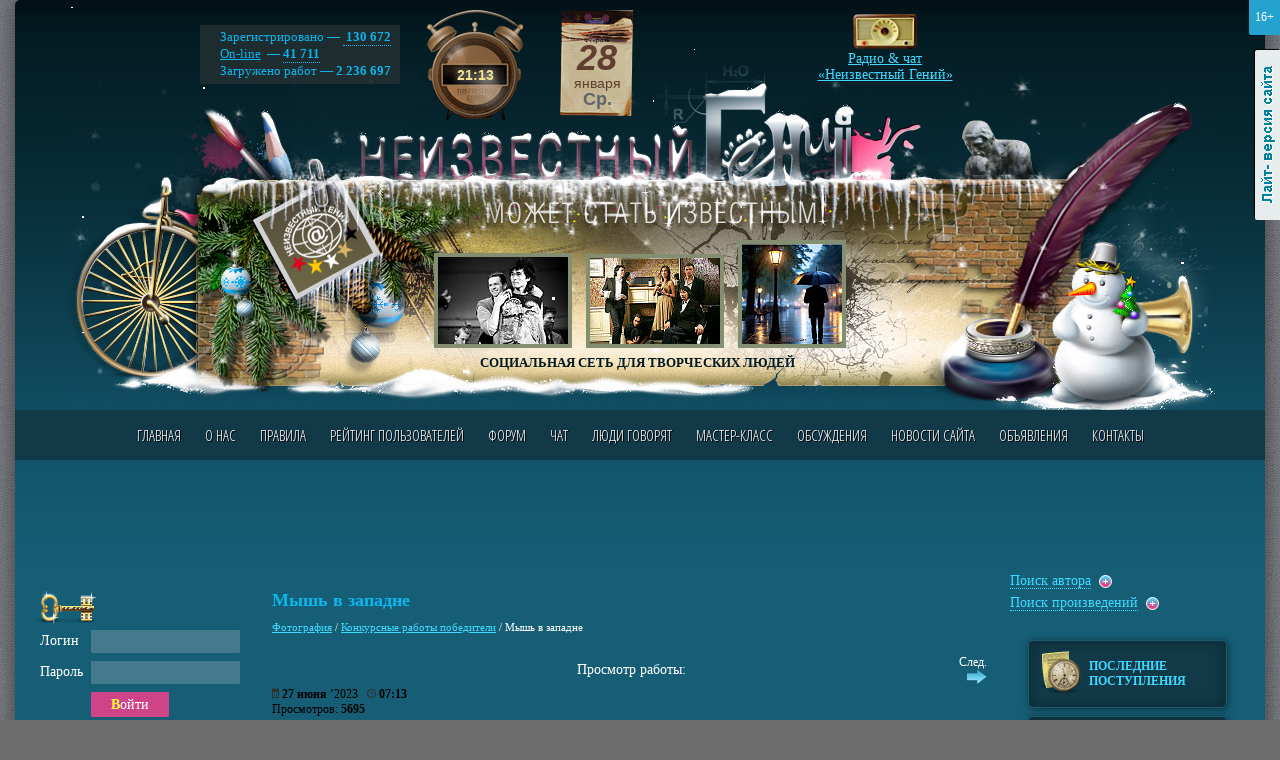

--- FILE ---
content_type: text/html; charset=utf-8
request_url: https://www.google.com/recaptcha/api2/aframe
body_size: 246
content:
<!DOCTYPE HTML><html><head><meta http-equiv="content-type" content="text/html; charset=UTF-8"></head><body><script nonce="0nhLuwsYasze9RvykdXtdw">/** Anti-fraud and anti-abuse applications only. See google.com/recaptcha */ try{var clients={'sodar':'https://pagead2.googlesyndication.com/pagead/sodar?'};window.addEventListener("message",function(a){try{if(a.source===window.parent){var b=JSON.parse(a.data);var c=clients[b['id']];if(c){var d=document.createElement('img');d.src=c+b['params']+'&rc='+(localStorage.getItem("rc::a")?sessionStorage.getItem("rc::b"):"");window.document.body.appendChild(d);sessionStorage.setItem("rc::e",parseInt(sessionStorage.getItem("rc::e")||0)+1);localStorage.setItem("rc::h",'1769634792292');}}}catch(b){}});window.parent.postMessage("_grecaptcha_ready", "*");}catch(b){}</script></body></html>